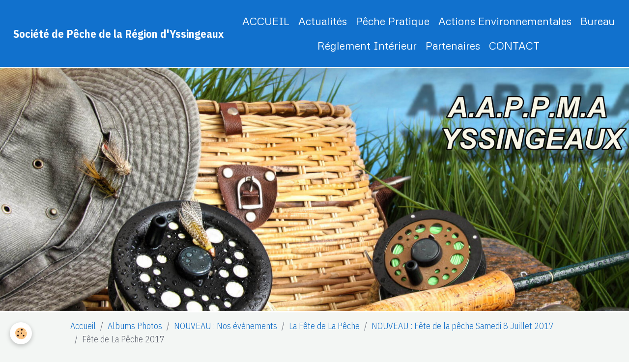

--- FILE ---
content_type: text/html; charset=UTF-8
request_url: http://www.aappma-yssingeaux.fr/album-photos/evenements/la-fete-de-la-peche/fete-de-la-peche-samedi-8-juillet-2017/2017g.html
body_size: 36941
content:

<!DOCTYPE html>
<html lang="fr">
    <head>
        <title>Fête de La Pêche 2017</title>
        <meta name="theme-color" content="rgb(17, 113, 205)">
        <meta name="msapplication-navbutton-color" content="rgb(17, 113, 205)">
        <!-- METATAGS -->
        <!-- rebirth / basic -->
<!--[if IE]>
<meta http-equiv="X-UA-Compatible" content="IE=edge">
<![endif]-->
<meta charset="utf-8">
<meta name="viewport" content="width=device-width, initial-scale=1, shrink-to-fit=no">
    <link rel="image_src" href="http://www.aappma-yssingeaux.fr/medias/album/2017g.jpg" />
    <meta property="og:image" content="http://www.aappma-yssingeaux.fr/medias/album/2017g.jpg" />
    <link href="//www.aappma-yssingeaux.fr/fr/themes/designlines/6023ab55ffd6aa8909ea8ec9.css?v=4d5e41d65866f2a05fc42b2b5a4ac1a8" rel="stylesheet">
    <link rel="canonical" href="http://www.aappma-yssingeaux.fr/album-photos/evenements/la-fete-de-la-peche/fete-de-la-peche-samedi-8-juillet-2017/2017g.html">
    <meta name="google-site-verification" content="k1To4j0aeOiDzkSb2RL2F-ltA1Dv5RVX8vlRrQhQIhc">
<meta name="generator" content="e-monsite (e-monsite.com)">

    <link rel="icon" href="http://www.aappma-yssingeaux.fr/medias/site/favicon/fav2i.ico">

<link href="https://fonts.googleapis.com/css?family=IBM%20Plex%20Sans%20Condensed:300,400,700&amp;display=swap" rel="stylesheet">

        
    <link rel="preconnect" href="https://fonts.googleapis.com">
    <link rel="preconnect" href="https://fonts.gstatic.com" crossorigin="anonymous">
    <link href="https://fonts.googleapis.com/css?family=Lato:300,300italic,400,400italic,700,700italic%7CMetrophobic:300,300italic,400,400italic,700,700italic&display=swap" rel="stylesheet">

<link href="//www.aappma-yssingeaux.fr/themes/combined.css?v=6_1642769533_289" rel="stylesheet">


<link rel="preload" href="//www.aappma-yssingeaux.fr/medias/static/themes/bootstrap_v4/js/jquery-3.6.3.min.js?v=26012023" as="script">
<script src="//www.aappma-yssingeaux.fr/medias/static/themes/bootstrap_v4/js/jquery-3.6.3.min.js?v=26012023"></script>
<link rel="preload" href="//www.aappma-yssingeaux.fr/medias/static/themes/bootstrap_v4/js/popper.min.js?v=31012023" as="script">
<script src="//www.aappma-yssingeaux.fr/medias/static/themes/bootstrap_v4/js/popper.min.js?v=31012023"></script>
<link rel="preload" href="//www.aappma-yssingeaux.fr/medias/static/themes/bootstrap_v4/js/bootstrap.min.js?v=31012023" as="script">
<script src="//www.aappma-yssingeaux.fr/medias/static/themes/bootstrap_v4/js/bootstrap.min.js?v=31012023"></script>
<script src="//www.aappma-yssingeaux.fr/themes/combined.js?v=6_1642769533_289&lang=fr"></script>
<script type="application/ld+json">
    {
        "@context" : "https://schema.org/",
        "@type" : "WebSite",
        "name" : "Société de Pêche de la Région d'Yssingeaux",
        "url" : "http://www.aappma-yssingeaux.fr/"
    }
</script>




        <!-- //METATAGS -->
            <script src="//www.aappma-yssingeaux.fr/medias/static/js/rgpd-cookies/jquery.rgpd-cookies.js?v=2080"></script>
    <script>
                                    $(document).ready(function() {
            $.RGPDCookies({
                theme: 'bootstrap_v4',
                site: 'www.aappma-yssingeaux.fr',
                privacy_policy_link: '/about/privacypolicy/',
                cookies: [{"id":null,"favicon_url":"https:\/\/ssl.gstatic.com\/analytics\/20210414-01\/app\/static\/analytics_standard_icon.png","enabled":true,"model":"google_analytics","title":"Google Analytics","short_description":"Permet d'analyser les statistiques de consultation de notre site","long_description":"Indispensable pour piloter notre site internet, il permet de mesurer des indicateurs comme l\u2019affluence, les produits les plus consult\u00e9s, ou encore la r\u00e9partition g\u00e9ographique des visiteurs.","privacy_policy_url":"https:\/\/support.google.com\/analytics\/answer\/6004245?hl=fr","slug":"google-analytics"},{"id":null,"favicon_url":"","enabled":true,"model":"addthis","title":"AddThis","short_description":"Partage social","long_description":"Nous utilisons cet outil afin de vous proposer des liens de partage vers des plateformes tiers comme Twitter, Facebook, etc.","privacy_policy_url":"https:\/\/www.oracle.com\/legal\/privacy\/addthis-privacy-policy.html","slug":"addthis"}],
                modal_title: 'Gestion\u0020des\u0020cookies',
                modal_description: 'd\u00E9pose\u0020des\u0020cookies\u0020pour\u0020am\u00E9liorer\u0020votre\u0020exp\u00E9rience\u0020de\u0020navigation,\nmesurer\u0020l\u0027audience\u0020du\u0020site\u0020internet,\u0020afficher\u0020des\u0020publicit\u00E9s\u0020personnalis\u00E9es,\nr\u00E9aliser\u0020des\u0020campagnes\u0020cibl\u00E9es\u0020et\u0020personnaliser\u0020l\u0027interface\u0020du\u0020site.',
                privacy_policy_label: 'Consulter\u0020la\u0020politique\u0020de\u0020confidentialit\u00E9',
                check_all_label: 'Tout\u0020cocher',
                refuse_button: 'Refuser',
                settings_button: 'Param\u00E9trer',
                accept_button: 'Accepter',
                callback: function() {
                    // website google analytics case (with gtag), consent "on the fly"
                    if ('gtag' in window && typeof window.gtag === 'function') {
                        if (window.jsCookie.get('rgpd-cookie-google-analytics') === undefined
                            || window.jsCookie.get('rgpd-cookie-google-analytics') === '0') {
                            gtag('consent', 'update', {
                                'ad_storage': 'denied',
                                'analytics_storage': 'denied'
                            });
                        } else {
                            gtag('consent', 'update', {
                                'ad_storage': 'granted',
                                'analytics_storage': 'granted'
                            });
                        }
                    }
                }
            });
        });
    </script>
        <script async src="https://www.googletagmanager.com/gtag/js?id=G-4VN4372P6E"></script>
<script>
    window.dataLayer = window.dataLayer || [];
    function gtag(){dataLayer.push(arguments);}
    
    gtag('consent', 'default', {
        'ad_storage': 'denied',
        'analytics_storage': 'denied'
    });
    
    gtag('js', new Date());
    gtag('config', 'G-4VN4372P6E');
</script>

                                    </head>
    <body id="album-photos_run_evenements_la-fete-de-la-peche_fete-de-la-peche-samedi-8-juillet-2017_2017g" data-template="default">
        

                <!-- BRAND TOP -->
        
        <!-- NAVBAR -->
                                                                                                                <nav class="navbar navbar-expand-lg position-sticky" id="navbar" data-animation="sliding">
                                                                    <a aria-label="brand" class="navbar-brand d-inline-flex align-items-center" href="http://www.aappma-yssingeaux.fr/">
                                                                        <span class="brand-titles d-lg-flex flex-column align-items-start">
                            <span class="brand-title d-inline-block">Société de Pêche de la Région d'Yssingeaux</span>
                                                    </span>
                                            </a>
                                                    <button id="buttonBurgerMenu" title="BurgerMenu" class="navbar-toggler collapsed" type="button" data-toggle="collapse" data-target="#menu">
                    <span></span>
                    <span></span>
                    <span></span>
                    <span></span>
                </button>
                <div class="collapse navbar-collapse flex-lg-grow-0 mx-lg-auto" id="menu">
                                                                                                                <ul class="navbar-nav navbar-menu nav-all nav-all-center">
                                                                                                                                                                                            <li class="nav-item" data-index="1">
                            <a class="nav-link" href="http://www.aappma-yssingeaux.fr/">
                                                                ACCUEIL
                            </a>
                                                                                </li>
                                                                                                                                                                                            <li class="nav-item" data-index="2">
                            <a class="nav-link" href="http://www.aappma-yssingeaux.fr/pages/actualites.html">
                                                                Actualités
                            </a>
                                                                                </li>
                                                                                                                                                                                            <li class="nav-item" data-index="3">
                            <a class="nav-link" href="http://www.aappma-yssingeaux.fr/pages/documentation-peche-pratique.html">
                                                                Pêche Pratique
                            </a>
                                                                                </li>
                                                                                                                                                                                            <li class="nav-item" data-index="4">
                            <a class="nav-link" href="http://www.aappma-yssingeaux.fr/pages/nos-actions-environnementales-3.html">
                                                                Actions Environnementales
                            </a>
                                                                                </li>
                                                                                                                                                                                            <li class="nav-item" data-index="5">
                            <a class="nav-link" href="http://www.aappma-yssingeaux.fr/pages/le-bureau.html">
                                                                Bureau
                            </a>
                                                                                </li>
                                                                                                                                                                                            <li class="nav-item" data-index="6">
                            <a class="nav-link" href="http://www.aappma-yssingeaux.fr/pages/documentation-reglement-interieur.html">
                                                                Réglement Intérieur
                            </a>
                                                                                </li>
                                                                                                                                                                                            <li class="nav-item" data-index="7">
                            <a class="nav-link" href="http://www.aappma-yssingeaux.fr/pages/nos-partenaires-1.html">
                                                                Partenaires
                            </a>
                                                                                </li>
                                                                                                                                                                                            <li class="nav-item" data-index="8">
                            <a class="nav-link" href="http://www.aappma-yssingeaux.fr/pages/contact-2-1.html">
                                                                CONTACT
                            </a>
                                                                                </li>
                                    </ul>
            
                                    
                    
                                        
                    
                                    </div>
                    </nav>

        <!-- HEADER -->
                                                        <header id="header">
                                                                                
    <div id="slider-69650d2a918a3657ceafae5a" class="carousel caption-centered slide" data-height="manual" data-ride="carousel" data-interval="5000">
                <div class="carousel-inner">
                            <div class="carousel-item active" style="background-image: url(http://www.aappma-yssingeaux.fr/medias/images/entete-1.jpg?v=1)">
                                                                                                        </div>
                    </div>
            </div>

    
    <style>
        #slider-69650d2a918a3657ceafae5a{
            --carousel-bg: rgba(248,247,232,1);
            --carousel-caption-bg: rgba(248,247,232,1);
                    --carousel-caption-color: rgba(255,255,255,1);
                    --carousel-height: 500px;
                }
            </style>


                                    </header>
                <!-- //HEADER -->

        <!-- WRAPPER -->
                                        <div id="wrapper">

                            <main id="main">

                                                                    <div class="container">
                                                        <ol class="breadcrumb">
                                    <li class="breadcrumb-item"><a href="http://www.aappma-yssingeaux.fr/">Accueil</a></li>
                                                <li class="breadcrumb-item"><a href="http://www.aappma-yssingeaux.fr/album-photos/">Albums Photos</a></li>
                                                <li class="breadcrumb-item"><a href="http://www.aappma-yssingeaux.fr/album-photos/evenements/">NOUVEAU : Nos événements</a></li>
                                                <li class="breadcrumb-item"><a href="http://www.aappma-yssingeaux.fr/album-photos/evenements/la-fete-de-la-peche/">La Fête de La Pêche</a></li>
                                                <li class="breadcrumb-item"><a href="http://www.aappma-yssingeaux.fr/album-photos/evenements/la-fete-de-la-peche/fete-de-la-peche-samedi-8-juillet-2017/">NOUVEAU : Fête de la pêche Samedi 8 Juillet 2017</a></li>
                                                <li class="breadcrumb-item active">Fête de La Pêche 2017</li>
                        </ol>

    <script type="application/ld+json">
        {
            "@context": "https://schema.org",
            "@type": "BreadcrumbList",
            "itemListElement": [
                                {
                    "@type": "ListItem",
                    "position": 1,
                    "name": "Accueil",
                    "item": "http://www.aappma-yssingeaux.fr/"
                  },                                {
                    "@type": "ListItem",
                    "position": 2,
                    "name": "Albums Photos",
                    "item": "http://www.aappma-yssingeaux.fr/album-photos/"
                  },                                {
                    "@type": "ListItem",
                    "position": 3,
                    "name": "NOUVEAU : Nos événements",
                    "item": "http://www.aappma-yssingeaux.fr/album-photos/evenements/"
                  },                                {
                    "@type": "ListItem",
                    "position": 4,
                    "name": "La Fête de La Pêche",
                    "item": "http://www.aappma-yssingeaux.fr/album-photos/evenements/la-fete-de-la-peche/"
                  },                                {
                    "@type": "ListItem",
                    "position": 5,
                    "name": "NOUVEAU : Fête de la pêche Samedi 8 Juillet 2017",
                    "item": "http://www.aappma-yssingeaux.fr/album-photos/evenements/la-fete-de-la-peche/fete-de-la-peche-samedi-8-juillet-2017/"
                  },                                {
                    "@type": "ListItem",
                    "position": 6,
                    "name": "Fête de La Pêche 2017",
                    "item": "http://www.aappma-yssingeaux.fr/album-photos/evenements/la-fete-de-la-peche/fete-de-la-peche-samedi-8-juillet-2017/2017g.html"
                  }                          ]
        }
    </script>
                                                </div>
                                            
                                        
                                        
                                                            <div class="view view-album" id="view-item" data-category="fete-de-la-peche-samedi-8-juillet-2017" data-id-album="5979fed7b2c65c9a1b92b895">
    <div class="container">
        <div class="row">
            <div class="col">
                <h1 class="view-title">Fête de La Pêche 2017</h1>
                
    
<div id="site-module-52f8dcb07bfa51b9d9d8d7c0" class="site-module" data-itemid="52f8dcb07bfa51b9d9d8d7c0" data-siteid="52f8dc4d910351b9d9d81a93" data-category="item"></div>


                <p class="text-center">
                    <img src="http://www.aappma-yssingeaux.fr/medias/album/2017g.jpg" alt="Fête de La Pêche 2017" class="img-fluid">
                </p>

                
                <ul class="pager">
                                            <li class="prev-page">
                            <a href="http://www.aappma-yssingeaux.fr/album-photos/evenements/la-fete-de-la-peche/fete-de-la-peche-samedi-8-juillet-2017/2017f.html" class="page-link">
                                <i class="material-icons md-chevron_left"></i>
                                <img src="http://www.aappma-yssingeaux.fr/medias/album/2017f.jpg?fx=c_50_50" width="50" alt="">
                            </a>
                        </li>
                                        <li>
                        <a href="http://www.aappma-yssingeaux.fr/album-photos/evenements/la-fete-de-la-peche/fete-de-la-peche-samedi-8-juillet-2017/" class="page-link">Retour</a>
                    </li>
                                            <li class="next-page">
                            <a href="http://www.aappma-yssingeaux.fr/album-photos/evenements/la-fete-de-la-peche/fete-de-la-peche-samedi-8-juillet-2017/2017h.html" class="page-link">
                                <img src="http://www.aappma-yssingeaux.fr/medias/album/2017h.jpg?fx=c_50_50" width="50" alt="">
                                <i class="material-icons md-chevron_right"></i>
                            </a>
                        </li>
                                    </ul>
            </div>
        </div>
    </div>

    
    <div class="container plugin-list">
        <div class="row">
            <div class="col">
                <div class="plugins">
                    
                    
                    
                    
                                                                        
                                                                                                
<div class="plugin plugin-comment" id="comment-add">
    <p class="h3">Ajouter un commentaire</p>
    <form id="commentForm" method="post" action="http://www.aappma-yssingeaux.fr/album-photos/do/postcomment/album/5979fed7b2c65c9a1b92b895">
        
                    <div class="form-group">
                <label for="comment_field_name" class="required">Nom</label>
                <input type="text" class="form-control" name="name" id="comment_field_name" value="" required>
            </div>

            <div class="form-group">
                <label for="comment_field_email">E-mail</label>
                <input type="email" class="form-control" name="email" id="comment_field_email" value="">
            </div>

            <div class="form-group">
                <label for="comment_field_url">Site Internet</label>
                <input type="url" class="form-control" name="web" id="comment_field_url" value="">
            </div>
        
        <div class="form-group">
            <div class="control-text-format" data-target="comment_field_message">
    <div class="btn-group">
        <button type="button" class="btn btn-sm" data-tag="[b]" title="Gras"><i class="material-icons md-format_bold"></i></button>
        <button type="button" class="btn btn-sm" data-tag="[i]" title="Italique"><i class="material-icons md-format_italic"></i></button>
        <button type="button" class="btn btn-sm" data-tag="[u]" title="Souligné"><i class="material-icons md-format_underlined"></i></button>
        <button type="button" class="btn btn-sm" data-modal="size" title="Taille du texte"><i class="material-icons md-text_fields"></i></button>
        <div class="d-inline-block dropdown">
            <button type="button" class="btn btn-sm dropdown-toggle" data-toggle="dropdown" title="Couleur du texte"><i class="material-icons md-format_color_text"></i></button>
            <div class="dropdown-menu control-text-format-colors">
                <span style="background-color:#fefe33"></span>
                <span style="background-color:#fbbc03"></span>
                <span style="background-color:#fb9902"></span>
                <span style="background-color:#fd5308"></span>
                <span style="background-color:#fe2712"></span>
                <span style="background-color:#a7194b"></span>
                <span style="background-color:#8601af"></span>
                <span style="background-color:#3d01a4"></span>
                <span style="background-color:#0247fe"></span>
                <span style="background-color:#0392ce"></span>
                <span style="background-color:#66b032"></span>
                <span style="background-color:#d0ea2b"></span>
                <span style="background-color:#fff"></span>
                <span style="background-color:#ccc"></span>
                <span style="background-color:#999"></span>
                <span style="background-color:#666"></span>
                <span style="background-color:#333"></span>
                <span style="background-color:#000"></span>
                <div class="input-group input-group-sm">
                    <input type="text" class="form-control" maxlength="7" value="" placeholder="#000000">
                    <div class="input-group-append">
                        <button class="btn btn-secondary" type="button"><i class="material-icons md-check"></i></button>
                    </div>
                </div>
            </div>
        </div>
        <button type="button" class="btn btn-sm" data-modal="quote" title="Citation"><i class="material-icons md-format_quote"></i></button>
        <button type="button" class="btn btn-sm" data-tag="[center]" title="Texte centré"><i class="material-icons md-format_align_center"></i></button>
        <button type="button" class="btn btn-sm" data-modal="url" title="Lien"><i class="material-icons md-insert_link"></i></button>
        <button type="button" class="btn btn-sm" data-modal="spoiler" title="Texte caché"><i class="material-icons md-visibility_off"></i></button>
        <button type="button" class="btn btn-sm" data-modal="img" title="Image"><i class="material-icons md-insert_photo"></i></button>
        <button type="button" class="btn btn-sm" data-modal="video" title="Vidéo"><i class="material-icons md-movie"></i></button>
        <button type="button" class="btn btn-sm" data-tag="[code]" title="Code"><i class="material-icons md-code"></i></button>
                <button type="button" class="btn btn-sm" data-toggle="smileys" title="Émoticônes"><i class="material-icons md-sentiment_satisfied"></i></button>
                <button type="button" class="btn btn-sm" data-toggle="preview"><i class="material-icons md-check"></i> Aperçu</button>
    </div>
</div>            <textarea class="form-control" name="comment" rows="10" cols="1" id="comment_field_message" required></textarea>
                            <div class="control-text-smileys d-none mt-1">
        <button type="button" class="btn btn-link" rel=":1:">
        <img src="//www.aappma-yssingeaux.fr/medias/static/themes/smileys/1.png" alt="">
    </button>
        <button type="button" class="btn btn-link" rel=":2:">
        <img src="//www.aappma-yssingeaux.fr/medias/static/themes/smileys/2.png" alt="">
    </button>
        <button type="button" class="btn btn-link" rel=":3:">
        <img src="//www.aappma-yssingeaux.fr/medias/static/themes/smileys/3.png" alt="">
    </button>
        <button type="button" class="btn btn-link" rel=":4:">
        <img src="//www.aappma-yssingeaux.fr/medias/static/themes/smileys/4.png" alt="">
    </button>
        <button type="button" class="btn btn-link" rel=":5:">
        <img src="//www.aappma-yssingeaux.fr/medias/static/themes/smileys/5.png" alt="">
    </button>
        <button type="button" class="btn btn-link" rel=":6:">
        <img src="//www.aappma-yssingeaux.fr/medias/static/themes/smileys/6.png" alt="">
    </button>
        <button type="button" class="btn btn-link" rel=":7:">
        <img src="//www.aappma-yssingeaux.fr/medias/static/themes/smileys/7.png" alt="">
    </button>
        <button type="button" class="btn btn-link" rel=":8:">
        <img src="//www.aappma-yssingeaux.fr/medias/static/themes/smileys/8.png" alt="">
    </button>
        <button type="button" class="btn btn-link" rel=":9:">
        <img src="//www.aappma-yssingeaux.fr/medias/static/themes/smileys/9.png" alt="">
    </button>
        <button type="button" class="btn btn-link" rel=":10:">
        <img src="//www.aappma-yssingeaux.fr/medias/static/themes/smileys/10.png" alt="">
    </button>
        <button type="button" class="btn btn-link" rel=":11:">
        <img src="//www.aappma-yssingeaux.fr/medias/static/themes/smileys/11.png" alt="">
    </button>
        <button type="button" class="btn btn-link" rel=":12:">
        <img src="//www.aappma-yssingeaux.fr/medias/static/themes/smileys/12.png" alt="">
    </button>
        <button type="button" class="btn btn-link" rel=":13:">
        <img src="//www.aappma-yssingeaux.fr/medias/static/themes/smileys/13.png" alt="">
    </button>
        <button type="button" class="btn btn-link" rel=":14:">
        <img src="//www.aappma-yssingeaux.fr/medias/static/themes/smileys/14.png" alt="">
    </button>
        <button type="button" class="btn btn-link" rel=":15:">
        <img src="//www.aappma-yssingeaux.fr/medias/static/themes/smileys/15.png" alt="">
    </button>
        <button type="button" class="btn btn-link" rel=":16:">
        <img src="//www.aappma-yssingeaux.fr/medias/static/themes/smileys/16.png" alt="">
    </button>
        <button type="button" class="btn btn-link" rel=":17:">
        <img src="//www.aappma-yssingeaux.fr/medias/static/themes/smileys/17.png" alt="">
    </button>
        <button type="button" class="btn btn-link" rel=":18:">
        <img src="//www.aappma-yssingeaux.fr/medias/static/themes/smileys/18.png" alt="">
    </button>
        <button type="button" class="btn btn-link" rel=":19:">
        <img src="//www.aappma-yssingeaux.fr/medias/static/themes/smileys/19.png" alt="">
    </button>
        <button type="button" class="btn btn-link" rel=":20:">
        <img src="//www.aappma-yssingeaux.fr/medias/static/themes/smileys/20.png" alt="">
    </button>
        <button type="button" class="btn btn-link" rel=":21:">
        <img src="//www.aappma-yssingeaux.fr/medias/static/themes/smileys/21.png" alt="">
    </button>
        <button type="button" class="btn btn-link" rel=":22:">
        <img src="//www.aappma-yssingeaux.fr/medias/static/themes/smileys/22.png" alt="">
    </button>
        <button type="button" class="btn btn-link" rel=":23:">
        <img src="//www.aappma-yssingeaux.fr/medias/static/themes/smileys/23.png" alt="">
    </button>
        <button type="button" class="btn btn-link" rel=":24:">
        <img src="//www.aappma-yssingeaux.fr/medias/static/themes/smileys/24.png" alt="">
    </button>
        <button type="button" class="btn btn-link" rel=":25:">
        <img src="//www.aappma-yssingeaux.fr/medias/static/themes/smileys/25.png" alt="">
    </button>
        <button type="button" class="btn btn-link" rel=":26:">
        <img src="//www.aappma-yssingeaux.fr/medias/static/themes/smileys/26.png" alt="">
    </button>
        <button type="button" class="btn btn-link" rel=":27:">
        <img src="//www.aappma-yssingeaux.fr/medias/static/themes/smileys/27.png" alt="">
    </button>
        <button type="button" class="btn btn-link" rel=":28:">
        <img src="//www.aappma-yssingeaux.fr/medias/static/themes/smileys/28.png" alt="">
    </button>
        <button type="button" class="btn btn-link" rel=":29:">
        <img src="//www.aappma-yssingeaux.fr/medias/static/themes/smileys/29.png" alt="">
    </button>
        <button type="button" class="btn btn-link" rel=":30:">
        <img src="//www.aappma-yssingeaux.fr/medias/static/themes/smileys/30.png" alt="">
    </button>
        <button type="button" class="btn btn-link" rel=":31:">
        <img src="//www.aappma-yssingeaux.fr/medias/static/themes/smileys/31.png" alt="">
    </button>
        <button type="button" class="btn btn-link" rel=":32:">
        <img src="//www.aappma-yssingeaux.fr/medias/static/themes/smileys/32.png" alt="">
    </button>
        <button type="button" class="btn btn-link" rel=":33:">
        <img src="//www.aappma-yssingeaux.fr/medias/static/themes/smileys/33.png" alt="">
    </button>
        <button type="button" class="btn btn-link" rel=":34:">
        <img src="//www.aappma-yssingeaux.fr/medias/static/themes/smileys/34.png" alt="">
    </button>
        <button type="button" class="btn btn-link" rel=":35:">
        <img src="//www.aappma-yssingeaux.fr/medias/static/themes/smileys/35.png" alt="">
    </button>
        <button type="button" class="btn btn-link" rel=":36:">
        <img src="//www.aappma-yssingeaux.fr/medias/static/themes/smileys/36.png" alt="">
    </button>
        <button type="button" class="btn btn-link" rel=":37:">
        <img src="//www.aappma-yssingeaux.fr/medias/static/themes/smileys/37.png" alt="">
    </button>
        <button type="button" class="btn btn-link" rel=":38:">
        <img src="//www.aappma-yssingeaux.fr/medias/static/themes/smileys/38.png" alt="">
    </button>
        <button type="button" class="btn btn-link" rel=":39:">
        <img src="//www.aappma-yssingeaux.fr/medias/static/themes/smileys/39.png" alt="">
    </button>
    </div>                    </div>
                    <div class="form-group">
    <span class="fake-label required">Anti-spam</span>
    <div>
        <link href="//www.aappma-yssingeaux.fr/medias/static/icon-captcha/css/icon-captcha.min.css" rel="stylesheet">
        <script src="//www.aappma-yssingeaux.fr/medias/static/icon-captcha/js/icon-captcha.min.js"></script>

        <div class="captcha-holder">&nbsp;</div>

        <script>
            $('.captcha-holder').iconCaptcha({
                captchaAjaxFile: '//www.aappma-yssingeaux.fr/sessions/iconcaptcha',
                captchaMessages: {
                    header: "S\u00E9lectionnez\u0020l\u0027image\u0020visible\u0020le\u0020moins\u0020de\u0020fois",
                    correct: {
                        top: "Correct",
                        bottom: "Vous\u0020n\u0027\u00EAtes\u0020pas\u0020un\u0020robot"
                    },
                    incorrect: {
                        top: "Erreur",
                        bottom: "Vous\u0020avez\u0020s\u00E9lectionn\u00E9\u0020la\u0020mauvaise\u0020image"
                    }
                }
            });
        </script>
    </div>
</div>
  
            <button type="submit" name="s" class="btn btn-primary">Ajouter</button>
    </form>
</div>
                                                                                                                        </div>
            </div>
        </div>
    </div>
</div>


                </main>

                        </div>
        <!-- //WRAPPER -->

                <footer id="footer">
                            
<div id="rows-6023ab55ffd6aa8909ea8ec9" class="rows" data-total-pages="1" data-current-page="1">
                            
                        
                                                                                        
                                                                
                
                        
                
                
                                    
                
                                
        
                                    <div id="row-6023ab55ffd6aa8909ea8ec9-1" class="row-container pos-1 page_1 container">
                    <div class="row-content">
                                                                                <div class="row" data-role="line">
                                    
                                                                                
                                                                                                                                                                                                            
                                                                                                                                                                
                                                                                
                                                                                
                                                                                                                        
                                                                                
                                                                                                                                                                            
                                                                                        <div data-role="cell" data-size="lg" id="cell-5e85fc198109f3b70a4481ce" class="col">
                                               <div class="col-content col-no-widget">                                                        <p style="text-align: center;">&nbsp;</p>

<p style="text-align: center;"><span style="font-size:18px;"><span style="font-family: arial, helvetica, sans-serif;">Ce&nbsp;site fonctionne sous Internet Explorer, Mozilla Firefox.Toute reproduction est interdite.Cr&eacute;ation A.A.P.P.M.A Yssingeaux.&copy; 2024</span></span></p>

                                                                                                    </div>
                                            </div>
                                                                                                                                                        </div>
                                            </div>
                                    </div>
                        </div>

                        <div class="container">
                
                
                            </div>

                            <ul id="legal-mentions" class="footer-mentions">
            <li><a href="http://www.aappma-yssingeaux.fr/about/legal/">Mentions légales</a></li>
    
    
    
    
    
            <li><button id="cookies" type="button" aria-label="Gestion des cookies">Gestion des cookies</button></li>
    </ul>
                    </footer>
        
        
                <script>
            // Fonction executée lors de l'utilisation du clic droit.
$(document).bind("contextmenu",function()
{
     // Si vous voulez ajouter un message d'alerte
     alert('Merci de respecter le travail du webmaster en ne copiant pas le contenu sans autorisation');

     // On indique au navigateur de ne pas réagir en cas de clic droit.
     return false;
});
        </script>
        
            

 
    
						 	 





        
            </body>
</html>


--- FILE ---
content_type: text/css; charset=UTF-8
request_url: http://www.aappma-yssingeaux.fr/fr/themes/designlines/6023ab55ffd6aa8909ea8ec9.css?v=4d5e41d65866f2a05fc42b2b5a4ac1a8
body_size: 140
content:
#row-6023ab55ffd6aa8909ea8ec9-1 .row-content{}@media screen and (max-width:992px){#row-6023ab55ffd6aa8909ea8ec9-1 .row-content{}}